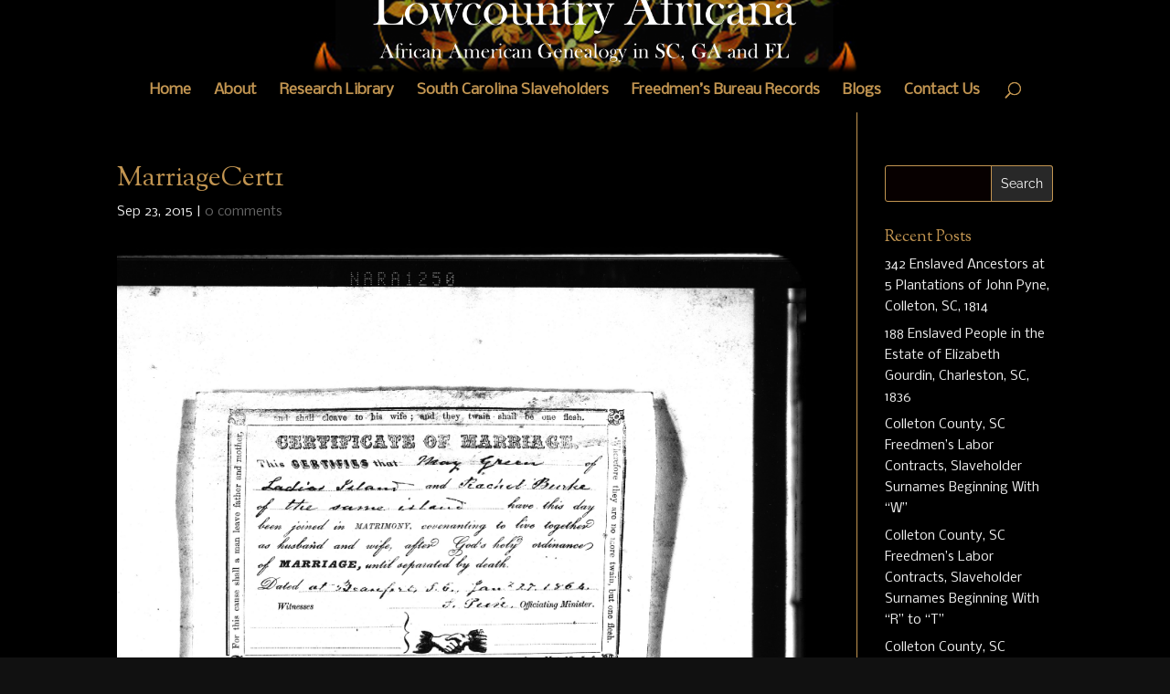

--- FILE ---
content_type: text/css
request_url: https://lowcountryafricana.com/wp-content/themes/divi-child/style.css?ver=4.23.1
body_size: 3279
content:
/*
Theme Name: Divi - Child
Template: Divi
Author: Child Theme Configurator by Lilaea Media
Version: 1.0.1451286468
Updated: 2015-12-28 07:07:48
*/

@charset "UTF-8";

.et_pb_text_color_dark .et_quote_content blockquote p, .et_pb_text_color_dark .et_quote_content blockquote cite, .et_pb_text_color_dark .et_link_content h2, .et_pb_text_color_dark .et_link_content a.et_link_main_url, .et_pb_text_color_dark .et_audio_content h2, .et_pb_text_color_dark .et_pb_audio_module_content h2, .et_pb_text_color_dark .et_audio_module_meta {
    color: #000 !important;
}
#footer-widgets .footer-widget li a:hover {
    color: #c29551 !important;
}



#comment-wrap .et_pb_button {
  color: #fff;  padding: 6px 35px 6px 14px !important;
}

#comment-wrap .et_pb_button:hover {
  color: #fff;  padding: 6px 35px 6px 14px !important;
}

.wp-caption p.wp-caption-text {   font-size: 12px;  margin: 0;  padding: 5px;}
.wp-caption {  background-color: #070000;  border: 1px solid #c18326;  }
.submit.et_pb_button, .submit.et_pb_button:hover { background-image:url(arrow.png) !important; background-position:96% center !important; background-repeat:no-repeat !important;}
span.fn, span.fn a, span.comment_date { color:#c18326 !important; font-style:italic !important;}
.et-box { border:none !important;}
.et-box .et-box-content { border-color:#c29551 !important; border-radius:5px;}
.et-box-content {  background-color: #070000 !important;  border-radius: 5px;  box-shadow: none !important;  color: #fff !important;  text-shadow: none !important;}
.heading-more { background:none !important; background-color:#282828 !important}
.et-learn-more h3.heading-more, .et-learn-more .learn-more-content, .et-learn-more { border-color:#c29551 !important;}
.et-learn-more { background-color:#070000 !important; box-shadow:none !important;  border-radius:5px !important;}
.et-learn-more h3.heading-more span.et_learnmore_arrow { border: none;}
.et-learn-more h3.heading-more { text-shadow:none !important; border-radius:5px !important;}
.et-learn-more .learn-more-content { color:#fff;}
.author-shortcodes { border-color: #c29551 !important; background-color: #282828 !important; min-height:120px;}
.author-shortcodes .author-inner { color:#fff !important;}
.author-shortcodes .author-image .author-overlay { box-shadow:none !important; border:1px solid #c29551; border-radius:3px;}
.et_pb_widget a { color:#eee !important;}
.et_pb_widget a:hover { color:#c29551 !important}

#main-content .container::before { background-color: #c29551 !important;}
.widget_search input#s { background-color:#070000 !important; color:#fff !important;}
.widget_search #searchsubmit { background-color: #282828 !important; color:#fff !important;}
.widget_search input#s, .widget_search input#searchsubmit {border: 1px solid #c29551 !important;}

.entry-content table,
.entry-content table tr,
.entry-content table tr td { border-color: #c29551 !important;}

.entry-content table tr:nth-child(odd) td { background-color: #111 !important;}
.entry-content table tr:first-child td { background-color: #282828 !important;}

blockquote p { font-style:italic; color:#ccc}
blockquote {  background-color: #282828;  padding: 20px;  border-radius: 10px;}

.reply-container a{font-family: "Raleway",Helvetica,Arial,Lucida,sans-serif; }